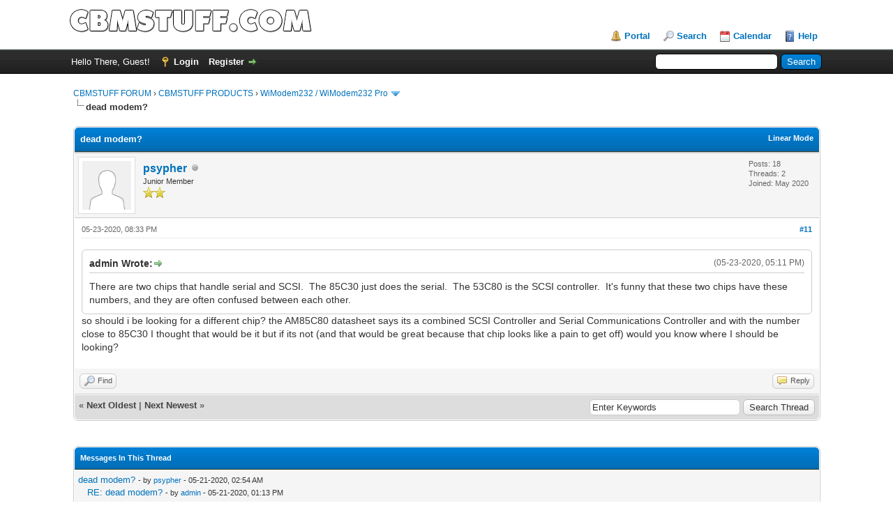

--- FILE ---
content_type: text/html; charset=UTF-8
request_url: https://www.cbmstuff.com/forum/showthread.php?tid=721&pid=4683&mode=threaded
body_size: 6602
content:
<!DOCTYPE html PUBLIC "-//W3C//DTD XHTML 1.0 Transitional//EN" "http://www.w3.org/TR/xhtml1/DTD/xhtml1-transitional.dtd"><!-- start: showthread -->
<html xml:lang="en" lang="en" xmlns="http://www.w3.org/1999/xhtml">
<head>
<title>dead modem?</title>
<!-- start: headerinclude -->
<link rel="alternate" type="application/rss+xml" title="Latest Threads (RSS 2.0)" href="https://www.cbmstuff.com/forum/syndication.php" />
<link rel="alternate" type="application/atom+xml" title="Latest Threads (Atom 1.0)" href="https://www.cbmstuff.com/forum/syndication.php?type=atom1.0" />
<meta http-equiv="Content-Type" content="text/html; charset=UTF-8" />
<meta http-equiv="Content-Script-Type" content="text/javascript" />
<script type="text/javascript" src="https://www.cbmstuff.com/forum/jscripts/jquery.js?ver=1823"></script>
<script type="text/javascript" src="https://www.cbmstuff.com/forum/jscripts/jquery.plugins.min.js?ver=1821"></script>
<script type="text/javascript" src="https://www.cbmstuff.com/forum/jscripts/general.js?ver=1827"></script>

<link type="text/css" rel="stylesheet" href="https://www.cbmstuff.com/forum/cache/themes/theme1/global.css?t=1767508730" />
<link type="text/css" rel="stylesheet" href="https://www.cbmstuff.com/forum/cache/themes/theme1/star_ratings.css?t=1767508730" />
<link type="text/css" rel="stylesheet" href="https://www.cbmstuff.com/forum/cache/themes/theme1/showthread.css?t=1767508730" />
<link type="text/css" rel="stylesheet" href="https://www.cbmstuff.com/forum/cache/themes/theme1/css3.css?t=1767508730" />

<script type="text/javascript">
<!--
	lang.unknown_error = "An unknown error has occurred.";
	lang.confirm_title = "Please Confirm";
	lang.expcol_collapse = "[-]";
	lang.expcol_expand = "[+]";
	lang.select2_match = "One result is available, press enter to select it.";
	lang.select2_matches = "{1} results are available, use up and down arrow keys to navigate.";
	lang.select2_nomatches = "No matches found";
	lang.select2_inputtooshort_single = "Please enter one or more character";
	lang.select2_inputtooshort_plural = "Please enter {1} or more characters";
	lang.select2_inputtoolong_single = "Please delete one character";
	lang.select2_inputtoolong_plural = "Please delete {1} characters";
	lang.select2_selectiontoobig_single = "You can only select one item";
	lang.select2_selectiontoobig_plural = "You can only select {1} items";
	lang.select2_loadmore = "Loading more results&hellip;";
	lang.select2_searching = "Searching&hellip;";

	var templates = {
		modal: '<div class=\"modal\">\
	<div style=\"overflow-y: auto; max-height: 400px;\">\
		<table border=\"0\" cellspacing=\"0\" cellpadding=\"5\" class=\"tborder\">\
			<tr>\
				<td class=\"thead\"><strong>__title__</strong></td>\
			</tr>\
			<tr>\
				<td class=\"trow1\">__message__</td>\
			</tr>\
			<tr>\
				<td class=\"tfoot\">\
					<div style=\"text-align: center\" class=\"modal_buttons\">__buttons__</div>\
				</td>\
			</tr>\
		</table>\
	</div>\
</div>',
		modal_button: '<input type=\"submit\" class=\"button\" value=\"__title__\"/>&nbsp;'
	};

	var cookieDomain = ".cbmstuff.com";
	var cookiePath = "/forum/";
	var cookiePrefix = "";
	var cookieSecureFlag = "1";
	var deleteevent_confirm = "Are you sure you want to delete this event?";
	var removeattach_confirm = "Are you sure you want to remove the selected attachment from this post?";
	var loading_text = 'Loading. <br />Please Wait&hellip;';
	var saving_changes = 'Saving changes&hellip;';
	var use_xmlhttprequest = "1";
	var my_post_key = "842953cf349505edabb01608468a4516";
	var rootpath = "https://www.cbmstuff.com/forum";
	var imagepath = "https://www.cbmstuff.com/forum/images";
  	var yes_confirm = "Yes";
	var no_confirm = "No";
	var MyBBEditor = null;
	var spinner_image = "https://www.cbmstuff.com/forum/images/spinner.gif";
	var spinner = "<img src='" + spinner_image +"' alt='' />";
	var modal_zindex = 9999;
// -->
</script>
<!-- end: headerinclude -->
<script type="text/javascript">
<!--
	var quickdelete_confirm = "Are you sure you want to delete this post?";
	var quickrestore_confirm = "Are you sure you want to restore this post?";
	var allowEditReason = "0";
	var thread_deleted = "0";
	var visible_replies = "29";
	lang.save_changes = "Save Changes";
	lang.cancel_edit = "Cancel Edit";
	lang.quick_edit_update_error = "There was an error editing your reply:";
	lang.quick_reply_post_error = "There was an error posting your reply:";
	lang.quick_delete_error = "There was an error deleting your reply:";
	lang.quick_delete_success = "The post was deleted successfully.";
	lang.quick_delete_thread_success = "The thread was deleted successfully.";
	lang.quick_restore_error = "There was an error restoring your reply:";
	lang.quick_restore_success = "The post was restored successfully.";
	lang.editreason = "Edit Reason";
	lang.post_deleted_error = "You can not perform this action to a deleted post.";
	lang.softdelete_thread = "Soft Delete Thread";
	lang.restore_thread = "Restore Thread";
// -->
</script>
<!-- jeditable (jquery) -->
<script type="text/javascript" src="https://www.cbmstuff.com/forum/jscripts/report.js?ver=1820"></script>
<script src="https://www.cbmstuff.com/forum/jscripts/jeditable/jeditable.min.js"></script>
<script type="text/javascript" src="https://www.cbmstuff.com/forum/jscripts/thread.js?ver=1838"></script>
</head>
<body>
	<!-- start: header -->
<div id="container">
		<a name="top" id="top"></a>
		<div id="header">
			<div id="logo">
				<div class="wrapper">
					<a href="https://www.cbmstuff.com/forum/index.php"><img src="https://www.cbmstuff.com/forum/images/logo.png" alt="CBMSTUFF FORUM" title="CBMSTUFF FORUM" /></a>
					<ul class="menu top_links">
						<!-- start: header_menu_portal -->
<li><a href="https://www.cbmstuff.com/forum/portal.php" class="portal">Portal</a></li>
<!-- end: header_menu_portal -->
						<!-- start: header_menu_search -->
<li><a href="https://www.cbmstuff.com/forum/search.php" class="search">Search</a></li>
<!-- end: header_menu_search -->
						
						<!-- start: header_menu_calendar -->
<li><a href="https://www.cbmstuff.com/forum/calendar.php" class="calendar">Calendar</a></li>
<!-- end: header_menu_calendar -->
						<li><a href="https://www.cbmstuff.com/forum/misc.php?action=help" class="help">Help</a></li>
					</ul>
				</div>
			</div>
			<div id="panel">
				<div class="upper">
					<div class="wrapper">
						<!-- start: header_quicksearch -->
						<form action="https://www.cbmstuff.com/forum/search.php">
						<fieldset id="search">
							<input name="keywords" type="text" class="textbox" />
							<input value="Search" type="submit" class="button" />
							<input type="hidden" name="action" value="do_search" />
							<input type="hidden" name="postthread" value="1" />
						</fieldset>
						</form>
<!-- end: header_quicksearch -->
						<!-- start: header_welcomeblock_guest -->
						<!-- Continuation of div(class="upper") as opened in the header template -->
						<span class="welcome">Hello There, Guest! <a href="https://www.cbmstuff.com/forum/member.php?action=login" onclick="$('#quick_login').modal({ fadeDuration: 250, keepelement: true, zIndex: (typeof modal_zindex !== 'undefined' ? modal_zindex : 9999) }); return false;" class="login">Login</a> <a href="https://www.cbmstuff.com/forum/member.php?action=register" class="register">Register</a></span>
					</div>
				</div>
				<div class="modal" id="quick_login" style="display: none;">
					<form method="post" action="https://www.cbmstuff.com/forum/member.php">
						<input name="action" type="hidden" value="do_login" />
						<input name="url" type="hidden" value="" />
						<input name="quick_login" type="hidden" value="1" />
						<input name="my_post_key" type="hidden" value="842953cf349505edabb01608468a4516" />
						<table width="100%" cellspacing="0" cellpadding="5" border="0" class="tborder">
							<tr>
								<td class="thead" colspan="2"><strong>Login</strong></td>
							</tr>
							<!-- start: header_welcomeblock_guest_login_modal -->
<tr>
	<td class="trow1" width="25%"><strong>Username/Email:</strong></td>
	<td class="trow1"><input name="quick_username" id="quick_login_username" type="text" value="" class="textbox initial_focus" /></td>
</tr>
<tr>
	<td class="trow2"><strong>Password:</strong></td>
	<td class="trow2">
		<input name="quick_password" id="quick_login_password" type="password" value="" class="textbox" /><br />
		<a href="https://www.cbmstuff.com/forum/member.php?action=lostpw" class="lost_password">Lost Password?</a>
	</td>
</tr>
<tr>
	<td class="trow1">&nbsp;</td>
	<td class="trow1 remember_me">
		<input name="quick_remember" id="quick_login_remember" type="checkbox" value="yes" class="checkbox" checked="checked" />
		<label for="quick_login_remember">Remember me</label>
	</td>
</tr>
<tr>
	<td class="trow2" colspan="2">
		<div align="center"><input name="submit" type="submit" class="button" value="Login" /></div>
	</td>
</tr>
<!-- end: header_welcomeblock_guest_login_modal -->
						</table>
					</form>
				</div>
				<script type="text/javascript">
					$("#quick_login input[name='url']").val($(location).attr('href'));
				</script>
<!-- end: header_welcomeblock_guest -->
					<!-- </div> in header_welcomeblock_member and header_welcomeblock_guest -->
				<!-- </div> in header_welcomeblock_member and header_welcomeblock_guest -->
			</div>
		</div>
		<div id="content">
			<div class="wrapper">
				
				
				
				
				
				
				
				<!-- start: nav -->

<div class="navigation">
<!-- start: nav_bit -->
<a href="https://www.cbmstuff.com/forum/index.php">CBMSTUFF FORUM</a><!-- start: nav_sep -->
&rsaquo;
<!-- end: nav_sep -->
<!-- end: nav_bit --><!-- start: nav_bit -->
<a href="forumdisplay.php?fid=1">CBMSTUFF PRODUCTS</a><!-- start: nav_sep -->
&rsaquo;
<!-- end: nav_sep -->
<!-- end: nav_bit --><!-- start: nav_bit -->
<a href="forumdisplay.php?fid=79&amp;page=4">WiModem232  / WiModem232 Pro</a><!-- start: nav_dropdown -->
 <img src="https://www.cbmstuff.com/forum/images/arrow_down.png" alt="v" title="" class="pagination_breadcrumb_link" id="breadcrumb_multipage" /><!-- start: multipage_breadcrumb -->
<div id="breadcrumb_multipage_popup" class="pagination pagination_breadcrumb" style="display: none;">
<!-- start: multipage_prevpage -->
<a href="forumdisplay.php?fid=79&amp;page=3" class="pagination_previous">&laquo; Previous</a>
<!-- end: multipage_prevpage --><!-- start: multipage_start -->
<a href="forumdisplay.php?fid=79" class="pagination_first">1</a> 
<!-- end: multipage_start --><!-- start: multipage_page -->
<a href="forumdisplay.php?fid=79&amp;page=2" class="pagination_page">2</a>
<!-- end: multipage_page --><!-- start: multipage_page -->
<a href="forumdisplay.php?fid=79&amp;page=3" class="pagination_page">3</a>
<!-- end: multipage_page --><!-- start: multipage_page_link_current -->
 <a href="forumdisplay.php?fid=79&amp;page=4" class="pagination_current">4</a>
<!-- end: multipage_page_link_current --><!-- start: multipage_page -->
<a href="forumdisplay.php?fid=79&amp;page=5" class="pagination_page">5</a>
<!-- end: multipage_page --><!-- start: multipage_page -->
<a href="forumdisplay.php?fid=79&amp;page=6" class="pagination_page">6</a>
<!-- end: multipage_page --><!-- start: multipage_end -->
 <a href="forumdisplay.php?fid=79&amp;page=7" class="pagination_last">7</a>
<!-- end: multipage_end --><!-- start: multipage_nextpage -->
<a href="forumdisplay.php?fid=79&amp;page=5" class="pagination_next">Next &raquo;</a>
<!-- end: multipage_nextpage -->
</div>
<script type="text/javascript">
// <!--
	if(use_xmlhttprequest == "1")
	{
		$("#breadcrumb_multipage").popupMenu();
	}
// -->
</script>
<!-- end: multipage_breadcrumb -->
<!-- end: nav_dropdown -->
<!-- end: nav_bit --><!-- start: nav_sep_active -->
<br /><img src="https://www.cbmstuff.com/forum/images/nav_bit.png" alt="" />
<!-- end: nav_sep_active --><!-- start: nav_bit_active -->
<span class="active">dead modem?</span>
<!-- end: nav_bit_active -->
</div>
<!-- end: nav -->
				<br />
<!-- end: header -->
	
	
	<div class="float_left">
		
	</div>
	<div class="float_right">
		
	</div>
	
	<table border="0" cellspacing="0" cellpadding="5" class="tborder tfixed clear">
		<tr>
			<td class="thead">
				<div class="float_right">
					<span class="smalltext"><strong><a href="showthread.php?mode=linear&amp;tid=721&amp;pid=4683#pid4683">Linear Mode</a></strong></span>
				</div>
				<div>
					<strong>dead modem?</strong>
				</div>
			</td>
		</tr>
<tr><td id="posts_container">
	<div id="posts">
		<!-- start: postbit -->

<a name="pid4683" id="pid4683"></a>
<div class="post " style="" id="post_4683">
<div class="post_author">
	<!-- start: postbit_avatar -->
<div class="author_avatar"><a href="member.php?action=profile&amp;uid=1352"><img src="https://www.cbmstuff.com/forum/images/default_avatar.png" alt="" width="70" height="70" /></a></div>
<!-- end: postbit_avatar -->
	<div class="author_information">
			<strong><span class="largetext"><a href="https://www.cbmstuff.com/forum/member.php?action=profile&amp;uid=1352">psypher</a></span></strong> <!-- start: postbit_offline -->
<img src="https://www.cbmstuff.com/forum/images/buddy_offline.png" title="Offline" alt="Offline" class="buddy_status" />
<!-- end: postbit_offline --><br />
			<span class="smalltext">
				Junior Member<br />
				<img src="images/star.png" border="0" alt="*" /><img src="images/star.png" border="0" alt="*" /><br />
				
			</span>
	</div>
	<div class="author_statistics">
		<!-- start: postbit_author_user -->

	Posts: 18<br />
	Threads: 2<br />
	Joined: May 2020
	
<!-- end: postbit_author_user -->
	</div>
</div>
<div class="post_content">
	<div class="post_head">
		<!-- start: postbit_posturl -->
<div class="float_right" style="vertical-align: top">
<strong><a href="showthread.php?tid=721&amp;pid=4683#pid4683" title="RE: dead modem?">#11</a></strong>

</div>
<!-- end: postbit_posturl -->
		
		<span class="post_date">05-23-2020, 08:33 PM <span class="post_edit" id="edited_by_4683"></span></span>
		
	</div>
	<div class="post_body scaleimages" id="pid_4683">
		<blockquote class="mycode_quote"><cite><span> (05-23-2020, 05:11 PM)</span>admin Wrote:  <a href="https://www.cbmstuff.com/forum/showthread.php?pid=4682#pid4682" class="quick_jump"></a></cite>There are two chips that handle serial and SCSI.  The 85C30 just does the serial.  The 53C80 is the SCSI controller.  It's funny that these two chips have these numbers, and they are often confused between each other.</blockquote>so should i be looking for a different chip? the AM85C80 datasheet says its a combined SCSI Controller and Serial Communications Controller and with the number close to 85C30 I thought that would be it but if its not (and that would be great because that chip looks like a pain to get off) would you know where I should be looking?
	</div>
	
	
	<div class="post_meta" id="post_meta_4683">
		
		<div class="float_right">
			
		</div>
	</div>
	
</div>
<div class="post_controls">
	<div class="postbit_buttons author_buttons float_left">
		<!-- start: postbit_find -->
<a href="search.php?action=finduser&amp;uid=1352" title="Find all posts by this user" class="postbit_find"><span>Find</span></a>
<!-- end: postbit_find -->
	</div>
	<div class="postbit_buttons post_management_buttons float_right">
		<!-- start: postbit_quote -->
<a href="newreply.php?tid=721&amp;replyto=4683" title="Quote this message in a reply" class="postbit_quote postbit_mirage"><span>Reply</span></a>
<!-- end: postbit_quote -->
	</div>
</div>
</div>
<!-- end: postbit -->
	</div>
</td></tr>
		<tr>
			<td class="tfoot">
				<!-- start: showthread_search -->
	<div class="float_right">
		<form action="search.php" method="post">
			<input type="hidden" name="action" value="thread" />
			<input type="hidden" name="tid" value="721" />
			<input type="text" name="keywords" value="Enter Keywords" onfocus="if(this.value == 'Enter Keywords') { this.value = ''; }" onblur="if(this.value=='') { this.value='Enter Keywords'; }" class="textbox" size="25" />
			<input type="submit" class="button" value="Search Thread" />
		</form>
	</div>
<!-- end: showthread_search -->
				<div>
					<strong>&laquo; <a href="showthread.php?tid=721&amp;action=nextoldest">Next Oldest</a> | <a href="showthread.php?tid=721&amp;action=nextnewest">Next Newest</a> &raquo;</strong>
				</div>
			</td>
		</tr>
	</table>
	<div class="float_left">
		
	</div>
	<div style="padding-top: 4px;" class="float_right">
		
	</div>
	<br class="clear" />
	
	<!-- start: showthread_threadedbox -->
<br />
<table border="0" cellspacing="0" cellpadding="5" class="tborder">
<tr>
<td class="thead"><span class="smalltext"><strong>Messages In This Thread</strong></span></td>
</tr>
<tr>
<td class="trow1"><!-- start: showthread_threaded_bit -->
<div style="margin-left: 0px;"><a href="showthread.php?tid=721&amp;pid=4656&amp;mode=threaded">dead modem?</a> <span class="smalltext">- by <a href="https://www.cbmstuff.com/forum/member.php?action=profile&amp;uid=1352">psypher</a> - 05-21-2020, 02:54 AM</span></div>
<!-- end: showthread_threaded_bit --><!-- start: showthread_threaded_bit -->
<div style="margin-left: 13px;"><a href="showthread.php?tid=721&amp;pid=4660&amp;mode=threaded">RE: dead modem?</a> <span class="smalltext">- by <a href="https://www.cbmstuff.com/forum/member.php?action=profile&amp;uid=1">admin</a> - 05-21-2020, 01:13 PM</span></div>
<!-- end: showthread_threaded_bit --><!-- start: showthread_threaded_bit -->
<div style="margin-left: 13px;"><a href="showthread.php?tid=721&amp;pid=4664&amp;mode=threaded">RE: dead modem?</a> <span class="smalltext">- by <a href="https://www.cbmstuff.com/forum/member.php?action=profile&amp;uid=1352">psypher</a> - 05-21-2020, 07:02 PM</span></div>
<!-- end: showthread_threaded_bit --><!-- start: showthread_threaded_bit -->
<div style="margin-left: 13px;"><a href="showthread.php?tid=721&amp;pid=4665&amp;mode=threaded">RE: dead modem?</a> <span class="smalltext">- by <a href="https://www.cbmstuff.com/forum/member.php?action=profile&amp;uid=1">admin</a> - 05-21-2020, 08:00 PM</span></div>
<!-- end: showthread_threaded_bit --><!-- start: showthread_threaded_bit -->
<div style="margin-left: 13px;"><a href="showthread.php?tid=721&amp;pid=4668&amp;mode=threaded">RE: dead modem?</a> <span class="smalltext">- by <a href="https://www.cbmstuff.com/forum/member.php?action=profile&amp;uid=1352">psypher</a> - 05-21-2020, 11:47 PM</span></div>
<!-- end: showthread_threaded_bit --><!-- start: showthread_threaded_bit -->
<div style="margin-left: 13px;"><a href="showthread.php?tid=721&amp;pid=4673&amp;mode=threaded">RE: dead modem?</a> <span class="smalltext">- by <a href="https://www.cbmstuff.com/forum/member.php?action=profile&amp;uid=1">admin</a> - 05-22-2020, 09:46 AM</span></div>
<!-- end: showthread_threaded_bit --><!-- start: showthread_threaded_bit -->
<div style="margin-left: 13px;"><a href="showthread.php?tid=721&amp;pid=4675&amp;mode=threaded">RE: dead modem?</a> <span class="smalltext">- by <a href="https://www.cbmstuff.com/forum/member.php?action=profile&amp;uid=1">admin</a> - 05-22-2020, 09:55 AM</span></div>
<!-- end: showthread_threaded_bit --><!-- start: showthread_threaded_bit -->
<div style="margin-left: 26px;"><a href="showthread.php?tid=721&amp;pid=4676&amp;mode=threaded">RE: dead modem?</a> <span class="smalltext">- by <a href="https://www.cbmstuff.com/forum/member.php?action=profile&amp;uid=1352">psypher</a> - 05-22-2020, 09:58 PM</span></div>
<!-- end: showthread_threaded_bit --><!-- start: showthread_threaded_bit -->
<div style="margin-left: 39px;"><a href="showthread.php?tid=721&amp;pid=4677&amp;mode=threaded">RE: dead modem?</a> <span class="smalltext">- by <a href="https://www.cbmstuff.com/forum/member.php?action=profile&amp;uid=1352">psypher</a> - 05-22-2020, 11:02 PM</span></div>
<!-- end: showthread_threaded_bit --><!-- start: showthread_threaded_bit -->
<div style="margin-left: 13px;"><a href="showthread.php?tid=721&amp;pid=4682&amp;mode=threaded">RE: dead modem?</a> <span class="smalltext">- by <a href="https://www.cbmstuff.com/forum/member.php?action=profile&amp;uid=1">admin</a> - 05-23-2020, 05:11 PM</span></div>
<!-- end: showthread_threaded_bit --><!-- start: showthread_threaded_bitactive -->
<div style="margin-left: 26px;"><strong>RE: dead modem?</strong> <span class="smalltext">- by <a href="https://www.cbmstuff.com/forum/member.php?action=profile&amp;uid=1352">psypher</a> - 05-23-2020, 08:33 PM</span></div>
<!-- end: showthread_threaded_bitactive --><!-- start: showthread_threaded_bit -->
<div style="margin-left: 13px;"><a href="showthread.php?tid=721&amp;pid=4684&amp;mode=threaded">RE: dead modem?</a> <span class="smalltext">- by <a href="https://www.cbmstuff.com/forum/member.php?action=profile&amp;uid=1">admin</a> - 05-24-2020, 12:39 AM</span></div>
<!-- end: showthread_threaded_bit --><!-- start: showthread_threaded_bit -->
<div style="margin-left: 26px;"><a href="showthread.php?tid=721&amp;pid=4685&amp;mode=threaded">RE: dead modem?</a> <span class="smalltext">- by <a href="https://www.cbmstuff.com/forum/member.php?action=profile&amp;uid=1352">psypher</a> - 05-24-2020, 01:01 AM</span></div>
<!-- end: showthread_threaded_bit --><!-- start: showthread_threaded_bit -->
<div style="margin-left: 13px;"><a href="showthread.php?tid=721&amp;pid=4686&amp;mode=threaded">RE: dead modem?</a> <span class="smalltext">- by <a href="https://www.cbmstuff.com/forum/member.php?action=profile&amp;uid=1">admin</a> - 05-24-2020, 10:51 AM</span></div>
<!-- end: showthread_threaded_bit --><!-- start: showthread_threaded_bit -->
<div style="margin-left: 26px;"><a href="showthread.php?tid=721&amp;pid=4687&amp;mode=threaded">RE: dead modem?</a> <span class="smalltext">- by <a href="https://www.cbmstuff.com/forum/member.php?action=profile&amp;uid=1352">psypher</a> - 05-24-2020, 11:46 PM</span></div>
<!-- end: showthread_threaded_bit --><!-- start: showthread_threaded_bit -->
<div style="margin-left: 13px;"><a href="showthread.php?tid=721&amp;pid=4688&amp;mode=threaded">RE: dead modem?</a> <span class="smalltext">- by <a href="https://www.cbmstuff.com/forum/member.php?action=profile&amp;uid=1">admin</a> - 05-25-2020, 11:30 AM</span></div>
<!-- end: showthread_threaded_bit --><!-- start: showthread_threaded_bit -->
<div style="margin-left: 26px;"><a href="showthread.php?tid=721&amp;pid=4698&amp;mode=threaded">RE: dead modem?</a> <span class="smalltext">- by <a href="https://www.cbmstuff.com/forum/member.php?action=profile&amp;uid=1352">psypher</a> - 05-27-2020, 05:07 PM</span></div>
<!-- end: showthread_threaded_bit --><!-- start: showthread_threaded_bit -->
<div style="margin-left: 13px;"><a href="showthread.php?tid=721&amp;pid=4699&amp;mode=threaded">RE: dead modem?</a> <span class="smalltext">- by <a href="https://www.cbmstuff.com/forum/member.php?action=profile&amp;uid=1">admin</a> - 05-27-2020, 05:36 PM</span></div>
<!-- end: showthread_threaded_bit --><!-- start: showthread_threaded_bit -->
<div style="margin-left: 13px;"><a href="showthread.php?tid=721&amp;pid=4718&amp;mode=threaded">RE: dead modem?</a> <span class="smalltext">- by <a href="https://www.cbmstuff.com/forum/member.php?action=profile&amp;uid=1352">psypher</a> - 06-01-2020, 08:23 PM</span></div>
<!-- end: showthread_threaded_bit --><!-- start: showthread_threaded_bit -->
<div style="margin-left: 13px;"><a href="showthread.php?tid=721&amp;pid=4719&amp;mode=threaded">RE: dead modem?</a> <span class="smalltext">- by <a href="https://www.cbmstuff.com/forum/member.php?action=profile&amp;uid=1">admin</a> - 06-01-2020, 10:18 PM</span></div>
<!-- end: showthread_threaded_bit --><!-- start: showthread_threaded_bit -->
<div style="margin-left: 13px;"><a href="showthread.php?tid=721&amp;pid=4724&amp;mode=threaded">RE: dead modem?</a> <span class="smalltext">- by <a href="https://www.cbmstuff.com/forum/member.php?action=profile&amp;uid=1352">psypher</a> - 06-02-2020, 06:52 PM</span></div>
<!-- end: showthread_threaded_bit --><!-- start: showthread_threaded_bit -->
<div style="margin-left: 13px;"><a href="showthread.php?tid=721&amp;pid=4776&amp;mode=threaded">RE: dead modem?</a> <span class="smalltext">- by <a href="https://www.cbmstuff.com/forum/member.php?action=profile&amp;uid=1352">psypher</a> - 07-01-2020, 05:46 PM</span></div>
<!-- end: showthread_threaded_bit --><!-- start: showthread_threaded_bit -->
<div style="margin-left: 13px;"><a href="showthread.php?tid=721&amp;pid=4777&amp;mode=threaded">RE: dead modem?</a> <span class="smalltext">- by <a href="https://www.cbmstuff.com/forum/member.php?action=profile&amp;uid=1">admin</a> - 07-02-2020, 12:13 AM</span></div>
<!-- end: showthread_threaded_bit --><!-- start: showthread_threaded_bit -->
<div style="margin-left: 13px;"><a href="showthread.php?tid=721&amp;pid=4778&amp;mode=threaded">RE: dead modem?</a> <span class="smalltext">- by <a href="https://www.cbmstuff.com/forum/member.php?action=profile&amp;uid=1352">psypher</a> - 07-02-2020, 06:35 PM</span></div>
<!-- end: showthread_threaded_bit --><!-- start: showthread_threaded_bit -->
<div style="margin-left: 13px;"><a href="showthread.php?tid=721&amp;pid=4779&amp;mode=threaded">RE: dead modem?</a> <span class="smalltext">- by <a href="https://www.cbmstuff.com/forum/member.php?action=profile&amp;uid=1">admin</a> - 07-02-2020, 11:22 PM</span></div>
<!-- end: showthread_threaded_bit --><!-- start: showthread_threaded_bit -->
<div style="margin-left: 26px;"><a href="showthread.php?tid=721&amp;pid=4780&amp;mode=threaded">RE: dead modem?</a> <span class="smalltext">- by <a href="https://www.cbmstuff.com/forum/member.php?action=profile&amp;uid=1352">psypher</a> - 07-02-2020, 11:44 PM</span></div>
<!-- end: showthread_threaded_bit --><!-- start: showthread_threaded_bit -->
<div style="margin-left: 13px;"><a href="showthread.php?tid=721&amp;pid=4781&amp;mode=threaded">RE: dead modem?</a> <span class="smalltext">- by <a href="https://www.cbmstuff.com/forum/member.php?action=profile&amp;uid=1">admin</a> - 07-03-2020, 10:56 AM</span></div>
<!-- end: showthread_threaded_bit --><!-- start: showthread_threaded_bit -->
<div style="margin-left: 13px;"><a href="showthread.php?tid=721&amp;pid=4782&amp;mode=threaded">RE: dead modem?</a> <span class="smalltext">- by <a href="https://www.cbmstuff.com/forum/member.php?action=profile&amp;uid=1352">psypher</a> - 07-03-2020, 05:46 PM</span></div>
<!-- end: showthread_threaded_bit --><!-- start: showthread_threaded_bit -->
<div style="margin-left: 13px;"><a href="showthread.php?tid=721&amp;pid=4783&amp;mode=threaded">RE: dead modem?</a> <span class="smalltext">- by <a href="https://www.cbmstuff.com/forum/member.php?action=profile&amp;uid=1352">psypher</a> - 07-04-2020, 05:14 AM</span></div>
<!-- end: showthread_threaded_bit --><!-- start: showthread_threaded_bit -->
<div style="margin-left: 13px;"><a href="showthread.php?tid=721&amp;pid=4784&amp;mode=threaded">RE: dead modem?</a> <span class="smalltext">- by <a href="https://www.cbmstuff.com/forum/member.php?action=profile&amp;uid=1">admin</a> - 07-04-2020, 11:17 AM</span></div>
<!-- end: showthread_threaded_bit --></td>
</tr>
</table>
<!-- end: showthread_threadedbox -->
	
	<br />
	<div class="float_left">
		<ul class="thread_tools">
			<!-- start: showthread_printthread -->
<li class="printable"><a href="printthread.php?tid=721">View a Printable Version</a></li>
<!-- end: showthread_printthread -->
			
			
			
		</ul>
	</div>

	<div class="float_right" style="text-align: right;">
		
		
	</div>
	<br class="clear" />
	<!-- start: showthread_usersbrowsing -->
<br />
<span class="smalltext">Users browsing this thread: 1 Guest(s)</span>
<br />
<!-- end: showthread_usersbrowsing -->
	<!-- start: footer -->

	</div>
</div>
<div id="footer">
	<div class="upper">
		<div class="wrapper">
			
			
			<ul class="menu bottom_links">
				<li><a href="https://www.cbmstuff.com">CBMSTUFF Website</a></li>
				<li><a href="#top">Return to Top</a></li>
				<li><a href="https://www.cbmstuff.com/forum/archive/index.php?thread-721.html">Lite (Archive) Mode</a></li>
				<li><a href="https://www.cbmstuff.com/forum/misc.php?action=markread">Mark all forums read</a></li>
				<li><a href="https://www.cbmstuff.com/forum/misc.php?action=syndication">RSS Syndication  -  </a></li>
				<span id="current_time"><strong>Current time:</strong> 01-19-2026, 12:16 PM</span>
			</ul>
		</div>
	</div>
	<div class="lower">
		<div class="wrapper">
		</div>
	</div>
</div>
<!-- The following piece of code allows MyBB to run scheduled tasks. DO NOT REMOVE --><!-- start: task_image -->
<img src="https://www.cbmstuff.com/forum/task.php" width="1" height="1" alt="" />
<!-- end: task_image --><!-- End task image code -->

</div>
<!-- end: footer -->
	<script type="text/javascript">
		var thread_deleted = "0";
		if(thread_deleted == "1")
		{
			$("#quick_reply_form, .new_reply_button, .thread_tools, .inline_rating").hide();
			$("#moderator_options_selector option.option_mirage").attr("disabled","disabled");
		}
	</script>
</body>
</html>
<!-- end: showthread -->